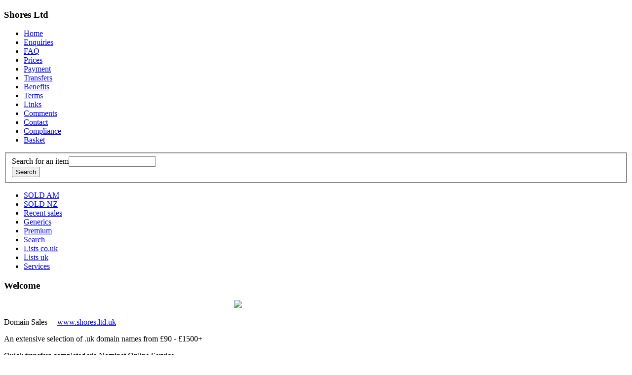

--- FILE ---
content_type: text/html; charset=utf-8
request_url: https://web.uk-plc.net/shores-ltd/index.html
body_size: 12571
content:
<!DOCTYPE html>
<html lang="en" >
<head id="headElement">
  <title>Shores Ltd - uk domain sales</title>

  

  
  
    <meta http-equiv="content-type" content="text/html; charset=UTF-8" />
  

  
  
    <meta name="viewport" content="width=device-width, initial-scale=1, maximum-scale=1, user-scalable=no" />
  



  
  <link rel="canonical" href="http://web.uk-plc.net/shores-ltd/" />
  

  

  
    

  

  

  <script type="text/javascript">
if(typeof(cloudBuy) === "undefined"){
	var cloudBuy = cloudBuy || {};
	cloudBuy.Api = '/api/' || '/api/';
}
</script>


  <script>
    /* loadCSS: load a CSS file asynchronously.
    * [c]2015 @scottjehl, Filament Group, Inc.
    * Licensed MIT
    * https://github.com/filamentgroup/loadCSS/blob/master/loadCSS.js
    */
    !function(e){"use strict";var loadCSS=function(n,t,o){var l,r=e.document,i=r.createElement("link");if(t)l=t;else{var a=(r.body||r.getElementsByTagName("head")[0]).childNodes;l=a[a.length-1]}var d=r.styleSheets;i.rel="stylesheet",i.href=n,i.media="only x",l.parentNode.insertBefore(i,t?l:l.nextSibling);var f=function(e){for(var n=i.href,t=d.length;t--;)if(d[t].href===n)return e();setTimeout(function(){f(e)})};return i.onloadcssdefined=f,f(function(){i.media=o||"all"}),i};"undefined"!=typeof module?module.exports=loadCSS:e.loadCSS=loadCSS}("undefined"!=typeof global?global:this);

    let validationLanguage = "en";
    let messageLanguage = "en";
	let SearchLanguage = "en";
    
    
	

  </script>

  
    <script src="https://cdnjs.cloudflare.com/ajax/libs/jquery/3.6.0/jquery.min.js"></script>
    <script src="https://cdnjs.cloudflare.com/ajax/libs/jqueryui/1.12.1/jquery-ui.min.js"></script>
    <link rel="stylesheet" type="text/css" media="screen" href="https://cdnjs.cloudflare.com/ajax/libs/jqueryui/1.12.1/themes/smoothness/jquery-ui.min.css" />
    <link rel="stylesheet" type="text/css" media="screen" href="https://cdnjs.cloudflare.com/ajax/libs/jquery.perfect-scrollbar/0.6.12/css/perfect-scrollbar.min.css" />

<script type="text/javascript" src="//static.uk-plc.net/js/jQuery/CloudBuy/trans-timezone-cloudBuy.Translation.js"></script>
<script type="text/javascript" src="https://static.uk-plc.net/js/thirdparty/jquery/timezone-date-time-picker.js"></script>

<script type="text/javascript" src="//static.cloudbuy.com/cms/global.min.js"> </script>
<!-- localise teh valdiation engine-->



  

  <link rel="stylesheet" type="text/css" media="screen" href="//static.cloudbuy.com/common/combined.min.css" />




  
    
      
        <link rel="stylesheet" type="text/css" media="screen" href="//static.cloudbuy.com/library/shores-ltd/css/site-style.css?version=2019-05-28-12-21-52"/>
      
    
  
    
      
        <link rel="stylesheet" type="text/css" media="all and (min-width: 1024px) and (max-width: 1280px)" href="//static.cloudbuy.com/library/shores-ltd/css/small-screens.css?version=2018-11-05-10-05-23"/>
      
    
  

  
    <script type="text/javascript" src="//static.cloudbuy.com/library/shores-ltd/javascript/site-scripts.js?version=2019-05-28-12-21-52"></script>
  
    <script type="text/javascript" src="//static.cloudbuy.com/library/uk-applications/javascript/jqanalytics.js"></script>
  

<script>
if(!window.serverSide) { window.serverSide = []; }
window.serverSide.sites = {"CompanyUniqueName":"shores-ltd","PortalRoot":".uk-plc.net","LoginId":0,"Ip":"3.142.189.255","TrackingApiRoot":"https://api.uk-plc.net/tracking/v1"};
</script>




<style type="text/css" media="screen">
  /* Position the blocks in the header. */
  
    #header #CompanyName 
    {
      left: 0px;
      top: 28px;
      
      
    }
  
    #header #MainMenu 
    {
      left: 0px;
      top: px;
      
      
    }
  
    #header #SearchForm 
    {
      left: 0px;
      top: 0px;
      
      
    }
  

  /* Position the blocks in the footer. */
  
    #footer #Footer 
    {
      left: px;
      top: px;
      
      
    }
  

  /* Column widths. */
  
    #column0 
    {
      width: 25%;
    }
  
    #column1 
    {
      width: 75%;
    }
  
</style>


  
</head>


<body>
  
  <div id='blackout' style='display: none;'></div>
  <div id='blackoutLevel2' style='display: none;'></div>
  <div style='display: none;' id='companyId'>188225</div>
<div style='display: none;' id='siteRoot'>/shores-ltd/</div>
<div style='display: none;' id='pageId'>84a067cb-fda6-4e89-a420-dd9411d89d30</div>
<div style='display: none;' id='specificPageId'></div>
<div style='display: none;' id='pageType'>index</div>




  
  

  

  

  

  

  

  <div id='wrapper' class='curvyRedraw Index'>
    


    <div id='header'>
        <div id='headerContainer'>
            
                <div id='CompanyName' class='pageItem '>
    
    <div class='textBody'><h3>Shores Ltd</h3></div>
</div>
            
                <div id='MainMenu' class='pageItem '>
<ul class='level0'>
      <li class='noChildren first level0'>
        <a class='active' href='/shores-ltd/index.html' target='_self'>Home</a>
      </li>
      <li class='noChildren middle level0'>
        <a href='/shores-ltd/enquiries.html' target='_self'>Enquiries</a>
      </li>
      <li class='noChildren middle level0'>
        <a href='/shores-ltd/faq.html' target='_self'>FAQ</a>
      </li>
      <li class='noChildren middle level0'>
        <a href='/shores-ltd/prices.html' target='_self'>Prices</a>
      </li>
      <li class='noChildren middle level0'>
        <a href='/shores-ltd/payment.html' target='_self'>Payment</a>
      </li>
      <li class='noChildren middle level0'>
        <a href='/shores-ltd/transfers.html' target='_self'>Transfers</a>
      </li>
      <li class='noChildren middle level0'>
        <a href='/shores-ltd/domain-benefits.html' target='_self'>Benefits</a>
      </li>
      <li class='noChildren middle level0'>
        <a href='/shores-ltd/terms.html' target='_self'>Terms</a>
      </li>
      <li class='noChildren middle level0'>
        <a href='/shores-ltd/links.html' target='_self'>Links</a>
      </li>
      <li class='noChildren middle level0'>
        <a href='/shores-ltd/comments.html' target='_self'>Comments</a>
      </li>
      <li class='noChildren middle level0'>
        <a href='/shores-ltd/contact.html' target='_self'>Contact</a>
      </li>
      <li class='noChildren middle level0'>
        <a href='/shores-ltd/compliance.html' target='_self'>Compliance</a>
      </li>
      <li class='noChildren last level0'>
        <a href='/shores-ltd/basket/index.html' target='_self'>Basket</a>
      </li>
</ul>
</div>

            
                
        <div id="SearchForm" class="pageItem ">
          

<form action="/shores-ltd/product-search.html" method="POST" id="Form8457" class="form  singleFieldset fieldsetCount1" data-guid="0084c5f7-4607-4508-8a58-5f5dfdebedf4">
    <div class="pageItemBody"><input type="hidden" name="ThisFormId" id="ThisFormId" value="8457">
  <fieldset class=" fieldset1of1" name="Default">
  <div class=" FormElement" id="phraseElementRow"><label class="formElementlabel" for="phrase"><span class="labelText">Search for an item</span></label><input type="text" autocomplete="off" id="phrase" name="phrase" value="" class=" validate['novalidation']"></div>
  <div class=" FormElement" id="SecureTokenElementRow"><input type="hidden" id="SecureToken" name="SecureToken" value="EAAAAPiwAWrvgE1Ox34LMSXk3d94EtwWv+D8bW0+mCfkh3gkdDbGSTRQ20tNHndEu53MtQl+5O5Eh1FYdFD77XAD4jpMKcTFNX0RxUriYGZjNwoqp/Zs6iswv2iuRfICyH1AwA==" class=""></div>
  <div class=" FormElement" id="PageItemNameElementRow"><input type="hidden" id="PageItemName" name="PageItemName" value="SearchForm" class=""></div>
  <div class=" FormElement" id="goElementRow"><input type="submit" id="go" name="go" value="Search" class="submitbutton "></div>
      </fieldset>
  </div>
</form>

        </div>
            
        </div>
    </div>
        
        
    <div id='container'>
            
        <div id='page' class=' Index '>
            <a id="topOfPage"></a>

            
                <span id="successMessage" style="filter:alpha(opacity=0); opacity:0;" class="hide">
                </span>
                <div id="failureMessage" class="hide">
                </div>
                

                <div id="topRowContainer">
                
				<div class="clear"></div>
            </div>

            <div id="columnContainer">
                
                    <div class="column curvyRedraw" id='column0'>
                        <div class="columnContents">
                            
                                <div id='Catalogue' class='pageItem '>
<ul class='level0'>
      <li class='noChildren first level0'>
        <a href='/shores-ltd/2018am.html' target='_self' title='Search'>SOLD AM</a>
      </li>
      <li class='noChildren middle level0'>
        <a href='/shores-ltd/2018nz.html' target='_self'>SOLD NZ</a>
      </li>
      <li class='noChildren middle level0'>
        <a href='/shores-ltd/sold.html' target='_self' title='Premium'>Recent sales</a>
      </li>
      <li class='noChildren middle level0'>
        <a href='/shores-ltd/generics.html' target='_self' title='Generics'>Generics</a>
      </li>
      <li class='noChildren middle level0'>
        <a href='/shores-ltd/premium.html' target='_self'>Premium</a>
      </li>
      <li class='noChildren middle level0'>
        <a href='/shores-ltd/domain-search.html' target='_self'>Search</a>
      </li>
      <li class='noChildren middle level0'>
        <a href='/shores-ltd/lists-co-uk.html' target='_self' title='Lists'>Lists co.uk</a>
      </li>
      <li class='noChildren middle level0'>
        <a href='/shores-ltd/lists-uk.html' target='_self' title='Services'>Lists uk</a>
      </li>
      <li class='noChildren last level0'>
        <a href='https://web.uk-plc.net/shores-ltd/2017-web-hosting.html' target='_self'>Services</a>
      </li>
</ul>
</div>

                                <div class="clear"></div>
                            
                        </div>
                    </div>
                
                    <div class="column curvyRedraw" id='column1'>
                        <div class="columnContents">
                            
                                <div id='IntroductoryText' class='pageItem '>
    
    <h3>
	Welcome
</h3>

<p class="banner" style="text-align:center;">
	<img src="//static.cloudbuy.com/library/shores-ltd/images/c188225banner.jpg" />
</p>

<div class="intro_content">
	<p>
		Domain Sales&nbsp;&nbsp;&nbsp;&nbsp; <a href="http://www.shores.ltd.uk/">www.shores.ltd.uk</a>
	</p>

	<p>
		An extensive selection of .uk domain names from &pound;90&nbsp;- &pound;1500+
	</p>

	<p>
		Quick transfers completed via Nominet Online Service
	</p>

	<p>
		Domains listed can be purchased using most credit/debit cards (not Amex or Diners)
	</p>

	<p>
		Please read our <a href="/shores-ltd/faq.html">FAQ</a> page BEFORE placing an order
	</p>
</div>

<div class="intro_img">
	<img src="//static.cloudbuy.com/library/shores-ltd/images/c188225.jpg" />
</div>

<p class="note">
	<strong>Shores Ltd * Registered in England and Wales * Company No: 5271710 * Registered office: 49 Station Road,&nbsp;Polegate,&nbsp;BN26 6EA</strong>
</p>

<p style="text-align: center;">
	<img src="//static.cloudbuy.com/library/shores-ltd/images/visa.gif" />&nbsp; 
	<img src="//static.cloudbuy.com/library/shores-ltd/images/mastercard.gif" />&nbsp; 
	<img src="//static.cloudbuy.com/library/shores-ltd/images/maestrologo72-46.gif" />&nbsp; 
	<img src="//static.cloudbuy.com/library/shores-ltd/images/delta.gif" /> 
	<img src="//static.cloudbuy.com/library/shores-ltd/images/sec-sagepay.jpg" />
</p>

<p style="text-align: center;">
	&copy;&nbsp;Shores Ltd 2019&nbsp; *&nbsp; Last updated 12/03/19
</p>

</div>
                                <div class="clear"></div>
                            
                        </div>
                    </div>
                
				<div class="clear"></div>
            </div>

            <div id="bottomRowContainer">
                
				<div class="clear"></div>
            </div>
        </div>
		<div class='clear'></div>

    </div>
        <div id='footer'>
        <div id='footerContainer'>
            
                <div id='Footer' class='pageItem '>
    
    <div class='textBody'><p>
	Powered By&nbsp; 
	<img src='//static.cloudbuy.com/library/shores-ltd/images/powered-by-cloudbuy.png' />
</p>
</div>
</div>
            
        </div>
    </div>
  </div>

  

</body>
</html>